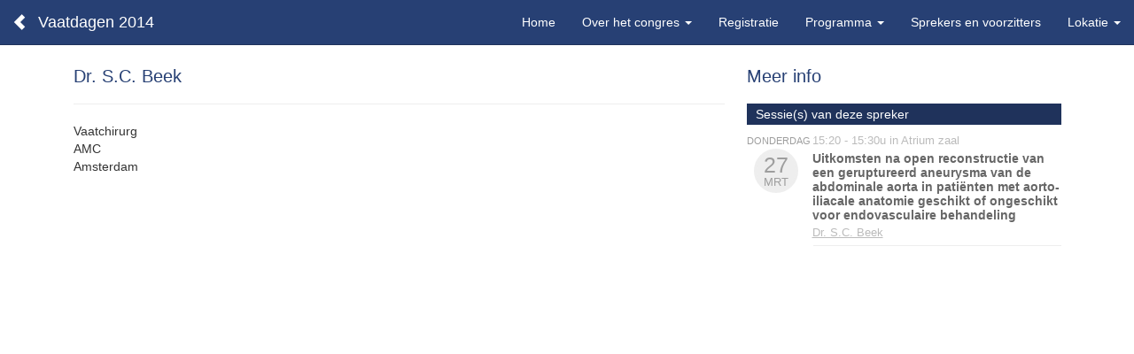

--- FILE ---
content_type: text/html
request_url: http://vd2014.masterapp2.nl/spreker/15
body_size: 3108
content:
<!DOCTYPE html>
<html lang="en">
  <head>
    <meta charset="latin-1">
    <meta http-equiv="X-UA-Compatible" content="IE=edge">
<!--     <meta name="viewport" content="width=device-width, initial-scale=1"> -->
    <meta name="viewport" content="width=device-width, height=device-height, initial-scale=1.0, maximum-scale=1.0" />
    <title></title>

    <!-- Bootstrap -->
    <link href="/css/bootstrap.vd2014.v1.css" rel="stylesheet">
    <link href="/css/magnific-popup.css" rel="stylesheet">
    <link href="/css/add2home.css" rel="stylesheet">
    <link href="/css/pinchzoomer.min.css" rel="stylesheet">

	<!--     <link href="/lessCompile.php?v=1234513" rel="stylesheet"> -->

    <!-- HTML5 Shim and Respond.js IE8 support of HTML5 elements and media queries -->
    <!-- WARNING: Respond.js doesn't work if you view the page via file: -->
    <!--[if lt IE 9]>
      <script src="https:oss.maxcdn.com/libs/html5shiv/3.7.0/html5shiv.js"></script>
      <script src="https:oss.maxcdn.com/libs/respond.js/1.4.2/respond.min.js"></script>
    <![endif]-->

       <!-- Run in full-screen mode. -->
        <meta name="apple-mobile-web-app-capable" content="yes">
 
        <!-- Make the status bar black with white text. -->
        <meta name="apple-mobile-web-app-status-bar-style" content="black">
 
        <!-- Customize home screen title. -->
        <meta name="apple-mobile-web-app-title" content="VD 2014">
 
        <!-- Disable phone number detection. -->
        <meta name="format-detection" content="telephone=no">
 
        <!-- Set viewport. -->
		<meta name="viewport" content="width=device-width, initial-scale=1.0, maximum-scale=1.0, user-scalable=no" />
<!--         <meta name="viewport" content="initial-scale=1"> -->
 
        <!-- Prevent text size adjustment on orientation change. -->
        <style>html { -webkit-text-size-adjust: 100%; }</style>

        <link rel="apple-touch-icon" href="icon-60x60.png">
        <link rel="apple-touch-icon" sizes="76x76" href="icon-76x76.png">
        <link rel="apple-touch-icon" sizes="120x120" href="icon-120x120.png">
        <link rel="apple-touch-icon" sizes="152x152" href="icon-152x152.png">
 

    <script type="text/javascript">
        (function(document,navigator,standalone) {
            // prevents links from apps from oppening in mobile safari
            // this javascript must be the first script in your <head>
            if ((standalone in navigator) && navigator[standalone]) {
                var curnode, location=document.location, stop=/^(a|html)$/i;
                document.addEventListener('click', function(e) {
                    curnode=e.target;
                    while (!(stop).test(curnode.nodeName)) {
                        curnode=curnode.parentNode;
                    }
                    // Condidions to do this only on links to your own app
                    // if you want all links, use if('href' in curnode) instead.
                    if(
                        'href' in curnode && // is a link
                        (chref=curnode.href).replace(location.href,'').indexOf('#') && // is not an anchor
                        (   !(/^[a-z\+\.\-]+:/i).test(chref) ||                       // either does not have a proper scheme (relative links)
                            chref.indexOf(location.protocol+'//'+location.host)===0 ) // or is in the same protocol and domain
                    ) {
                        e.preventDefault();
                        location.href = curnode.href;
                    }
                },false);
            }
        })(document,window.navigator,'standalone');
    </script>


    <script>
      (function(i,s,o,g,r,a,m){i['GoogleAnalyticsObject']=r;i[r]=i[r]||function(){
      (i[r].q=i[r].q||[]).push(arguments)},i[r].l=1*new Date();a=s.createElement(o),
      m=s.getElementsByTagName(o)[0];a.async=1;a.src=g;m.parentNode.insertBefore(a,m)
      })(window,document,'script','//www.google-analytics.com/analytics.js','ga');

      ga('create', 'UA-27845083-3', 'vaatdagen-app.nl');
      ga('send', 'pageview');

    </script>
    
    
	
  </head>
  <body>

	<!-- navbar -->
<nav class="navbar navbar-default navbar-fixed-top" role="navigation">
  <div class="container-fluid">
    <!-- Brand and toggle get grouped for better mobile display -->
    <div class="navbar-header">
      <button type="button" class="navbar-toggle" data-toggle="collapse" data-target="#bs-example-navbar-collapse-1">
        <span class="sr-only">Toggle navigation</span>
        <span class="icon-bar"></span>
        <span class="icon-bar"></span>
        <span class="icon-bar"></span>
      </button>
                  <a class="navbar-brand" href="javascript:location.href=document.referrer"><span class="glyphicon glyphicon-chevron-left"></span>
        </a>
        <a class="navbar-brand" href="/">Vaatdagen 2014</a>
    </div>

    <!-- Collect the nav links, forms, and other content for toggling -->
    <div class="collapse navbar-collapse" id="bs-example-navbar-collapse-1">

      <ul class="nav navbar-nav navbar-right">
        <li><a href="/">Home</a></li>
        <li class="dropdown">
          <a href="#" class="dropdown-toggle" data-toggle="dropdown">Over het congres <b class="caret"></b></a>
          <ul class="dropdown-menu">
            <li><a href="/welkom">Inleiding</a></li>            <li><a href="/algemeen">Algemeen</a></li>            <li><a href="/commissies">Commissies</a></li>            <li><a href="/organisatie">Organisatie</a></li>                        <li><a href="/accreditatie">Accreditatie</a></li>          </ul>
		</li>
				<li><a href="/registratie">Registratie</a></li>        <li class="dropdown">
          <a href="#" class="dropdown-toggle" data-toggle="dropdown">Programma <b class="caret"></b></a>
          <ul class="dropdown-menu">
			            <li><a href="/programma/2">wo 26 maart 2014</a></li>
                        <li><a href="/programma/3">do 27 maart 2014</a></li>
                        <li><a href="/programma/5">vr 28 maart 2014</a></li>
                        <li><a href="/programma_favorieten">Favorieten</a></li>
            <li><a href="/programma_zoeken">Zoeken</a></li>
          </ul>
        </li>
        <li><a href="/sprekers">Sprekers en voorzitters</a></li>
        <li class="dropdown">
          <a href="#" class="dropdown-toggle" data-toggle="dropdown">Lokatie <b class="caret"></b></a>
          <ul class="dropdown-menu">
                        <li><a href="/plattegronden">Plattegronden</a></li>
            <li><a href="/hotel">Hotel</a></li>                                  </ul>
        </li>
        
      </ul>

    </div><!-- /.navbar-collapse -->
  </div><!-- /.container-fluid -->
</nav>

	
	<div class="container top-spacer">

		
			<div class="col-sm-8 spreker-details">
				
			<h3>Dr. S.C. Beek</h3>
			<hr />
			
			 <!-- /pagina.pasfoto -->

			
			Vaatchirurg<br />			AMC<br /> Amsterdam<br />
						
			

			   <!-- /pagina.foto_1 -->

					
		</div>
		<div class="col-sm-4">
			
			<div class="spreker-sidebar">

				<h3 style="margin-bottom: 20px;">Meer info</h3>
	
				
				<ul class="prog-lijst">
			        			        <li class="header">Sessie(s) van deze spreker</li>
					<li class="prog-item">
						<a href="/programma_details/30">
						<div class="date-wrapper">
							<span>donderdag</span>
							<div class="date">
								<p>27 <span>mrt</span></p>
							</div>
						</div>
						<div class="prog-text">
							<span class="time-location">
								15:20 - 15:30u 
								 in Atrium zaal 
							</span>
							<span class="title">Uitkomsten na open reconstructie van een geruptureerd aneurysma van de abdominale aorta in pati�nten met aorto-iliacale anatomie geschikt of ongeschikt voor endovasculaire behandeling</span>
							<span class="sprekers">
									 <u>Dr. S.C. Beek</u>									<!-- Voorzitter(s): drs. J.M. Martens, interventieradioloog, Rijnstate ziekenhuis, Arnhem & Drs. R.C. van Nieuwenhuizen, vaatchirurg, St. Lukas/Andreas Ziekenhuis, Amsterdam  -->
							</span>
						</div>				
						<hr />
						<div class="clear"></div>
						</a>
					</li>
			        				</ul>

							
			</div>
			

		</div>
			</div>    
	<div class="container">
	</div>
    <!-- jQuery (necessary for Bootstrap's JavaScript plugins) -->
    <script src="https://ajax.googleapis.com/ajax/libs/jquery/1.11.0/jquery.min.js"></script>
    <!-- Include all compiled plugins (below), or include individual files as needed -->
    <script src="/js/bootstrap.min.js"></script>
    <script src="/js/app.js"></script>
  </body>
</html>

--- FILE ---
content_type: text/css
request_url: http://vd2014.masterapp2.nl/css/pinchzoomer.min.css
body_size: 231
content:
.zoomInOn,.zoomInOff,.zoomOutOn,.zoomOutOff,.closeButton{width:34px;height:34px;display:block;position:absolute;-webkit-user-select:none;-moz-user-select:none;-ms-user-select:none;user-select:none}.zoomInOn,.zoomInOff{background-image:url(/img/zoom_in.png);top:10px;right:10px}.zoomOutOn,.zoomOutOff{background-image:url(/img/zoom_out.png);top:52px;right:10px}.zoomInOn,.zoomOutOn{opacity:1;cursor:pointer}.zoomInOff,.zoomOutOff{opacity:.3;cursor:auto}

--- FILE ---
content_type: application/javascript
request_url: http://vd2014.masterapp2.nl/js/app.js
body_size: 2242
content:
$(document).ready(function() {

	$(document).on("swipeleft",function(){
	  alert('swipeleft');
	});

	var progLijst = $('ul.prog-dag-lijst');
	var foundFav  = false;
	var count 	  = 0;
	if (progLijst.hasClass('favorieten')) {
		progLijst.hide();
		progLijst.children('li').each( function (){ 
			$this = $(this);
			var sessieId = $this.attr('data-sessie');
			if (isFavoriet(sessieId)) {
				$this.show();
				foundFav = true;
			} else {
				$this.hide();
			} 
			if (sessieId === undefined && foundFav == false && count > 0) {
				console.log( 'found 1: ' + $this.prev().html() );
			}
			count++;
		});
		if (foundFav == false) {
			console.log( 'found 2: '+ $this.prev().html() );
		}

		progLijst.show();
	}
	// // Create string to check for mobile device User Agent String

	// $.browser.device = (/android|webos|iphone|ipad|ipod|blackberry|iemobile|opera mini/i.test(navigator.userAgent.toLowerCase()));

	// // If we detect that string, we will add the fixed class to our .navbar-header with jQuery
	// if ($.browser.device) {
	//    $('.navbar-header').addClass('.navbar-fixed-to-top');
	// }

	$('#search-input').fastLiveFilter('#search-list');

	$('#search-input').focus(function(){
		if($(this).length == 0 && !$(this).hasClass('zoeken')) {
			toonParallelItems();
		}
		if ($(this).length == 0 && $(this).hasClass('zoeken')) {
			verbergAlleItems();
		}
	});

	$('#search-input').blur(function(){
		if($(this).length == 0) {
			verbergParallelItems();
			if ($(this).hasClass('zoeken')) {
				verbergAlleItems();
			}
		}
	});

	$(".parallelsessie").click(function () {
            var id = 'li.parent-' + $(this).attr("data-sessie");
            $(id).toggle();
    });

	var favH3 = $('h3.add-favoriet');
	var favId = favH3.attr("data-sessie");
	
	if (favId && isFavoriet(favId) ) {
		var favSpan = favH3.children("span");
			favSpan.addClass('fav-actief');
	}

	var favSpans = $('.fav-prog-list');
	favSpans.each( function() {
			id = $(this).attr('data-sessie');
			if (isFavoriet(id)) {
				$(this).removeClass('no-show');
			}
	});

	$('.add-favoriet').click(function() {
		console.log('.add-favoriet clicked...');
		var $this = $(this);
		var span  = $this.children("span");
		var id    = $this.attr("data-sessie");

		if (span.hasClass('fav-actief')) {
			span.removeClass('fav-actief');
			verwijderFavoriet(id);
		}
		else {
			span.addClass('fav-actief');
			voegtoeFavoriet(id);
		}
	});

});

function verbergAlleItems() {
	$('.prog-item').hide();
}
function verbergParallelItems() {
	$('.parallelitem').hide();
}

function toonParallelItems() {
	$('.parallelitem').css('display','block');
}

function voegtoeFavoriet( id ) {
	var favorieten = laadFavorieten();
	if (inArray(id, favorieten)) {
		return false;
	}
	favorieten.push( id );
	bewaarFavorieten( favorieten );
	return true;
}

function verwijderFavoriet( id ) {
	var favorieten = laadFavorieten();
	favorieten = verwijderItem( favorieten, id );
	bewaarFavorieten( favorieten );
}

function isFavoriet( id ) {
	var favorieten = laadFavorieten();
	return inArray(id, favorieten);
}

function laadFavorieten() {
	favorieten = JSON.parse(localStorage.getItem('favorieten'));
	return (favorieten) ? favorieten : [] ;
}

function logFavorieten() {
	var favorieten = laadFavorieten();
}

function bewaarFavorieten( data ) {
	var dataToStore = JSON.stringify(data);
	localStorage.setItem('favorieten', dataToStore);
}

function verwijderItem( arr ) {
    var what, a = arguments, L = a.length, ax;
    while (L > 1 && arr.length) {
        what = a[--L];
        while ((ax= arr.indexOf(what)) !== -1) {
            arr.splice(ax, 1);
        }
    }
    return arr;
}

function inArray(needle, haystack) {
    var length = haystack.length;
    for(var i = 0; i < length; i++) {
        if(haystack[i] == needle) return true;
    }
    return false;
}




/**
 * fastLiveFilter jQuery plugin 1.0.3
 * 
 * Copyright (c) 2011, Anthony Bush
 * License: <http://www.opensource.org/licenses/bsd-license.php>
 * Project Website: http://anthonybush.com/projects/jquery_fast_live_filter/
 **/

jQuery.fn.fastLiveFilter = function(list, options) {
	// Options: input, list, timeout, callback
	options = options || {};
	list = jQuery(list);
	var input = this;
	var lastFilter = '';
	var timeout = options.timeout || 0;
	var callback = options.callback || function() {};

	var keyTimeout;

	// NOTE: because we cache lis & len here, users would need to re-init the plugin
	// if they modify the list in the DOM later.  This doesn't give us that much speed
	// boost, so perhaps it's not worth putting it here.
	var lis = list.children();
	var len = lis.length;
	var oldDisplay = len > 0 ? lis[0].style.display : "block";
	callback(len); // do a one-time callback on initialization to make sure everything's in sync

	input.change(function() {
		// var startTime = new Date().getTime();
		var filter = input.val().toLowerCase();
		var li, innerText;
		var numShown = 0;
		for (var i = 0; i < len; i++) {
			li = lis[i];
			innerText = !options.selector ? 
				(li.textContent || li.innerText || "") : 
				$(li).find(options.selector).text();

			if (innerText.toLowerCase().indexOf(filter) >= 0) {
				if (li.style.display == "none") {
					// li.style.display = oldDisplay;
					li.style.display = "block";
				}
				numShown++;
			} else {
				if (li.style.display != "none") {
					li.style.display = "none";
				}
			}
		}
		callback(numShown);
		// var endTime = new Date().getTime();
		// console.log('Search for ' + filter + ' took: ' + (endTime - startTime) + ' (' + numShown + ' results)');
		return false;
	}).keydown(function() {
		clearTimeout(keyTimeout);
		keyTimeout = setTimeout(function() {
			if( input.val() === lastFilter ) return;
			lastFilter = input.val();
			input.change();
		}, timeout);
	});
	return this; // maintain jQuery chainability
}

